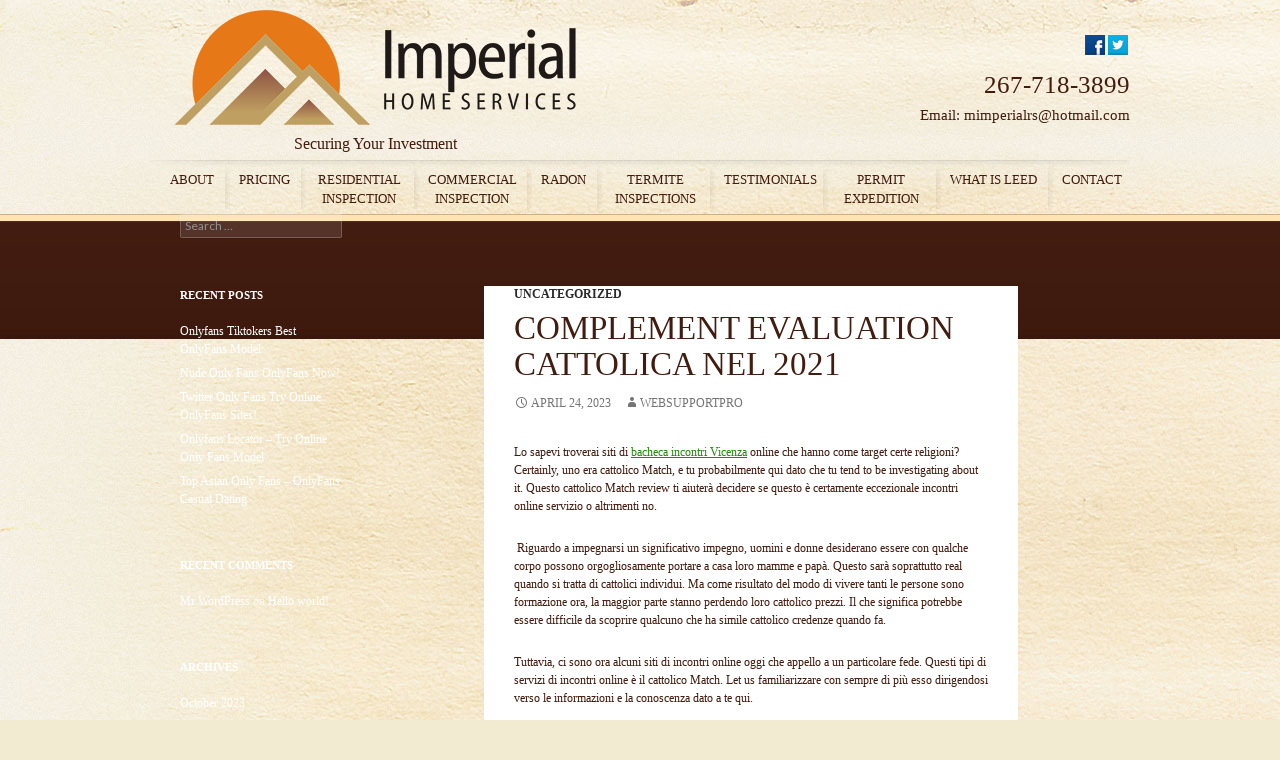

--- FILE ---
content_type: text/html; charset=UTF-8
request_url: https://www.imperialhomeservicesllc.com/complement-evaluation-cattolica-nel-2021/
body_size: 13244
content:
<!DOCTYPE html>

<!--[if IE 7]>

<html class="ie ie7" lang="en-US">

<![endif]-->

<!--[if IE 8]>

<html class="ie ie8" lang="en-US">

<![endif]-->

<!--[if !(IE 7) | !(IE 8) ]><!-->

<html lang="en-US">

<!--<![endif]-->

<head>

	<meta charset="UTF-8">

	<meta name="viewport" content="width=device-width">

	<title>Complement Evaluation cattolica nel 2021 - Imperial Home Service</title>

	<link rel="profile" href="http://gmpg.org/xfn/11">

	<link rel="pingback" href="https://www.imperialhomeservicesllc.com/xmlrpc.php">

	<!--[if lt IE 9]>

	<script src="https://www.imperialhomeservicesllc.com/wp-content/themes/michel_imperial/js/html5.js"></script>

	<![endif]-->

    <link href='http://fonts.googleapis.com/css?family=Droid+Serif:400,700' rel='stylesheet' type='text/css'>

    <link href='http://fonts.googleapis.com/css?family=Vollkorn:400,700' rel='stylesheet' type='text/css'>

    <link href='http://fonts.googleapis.com/css?family=Cinzel:400' rel='stylesheet' type='text/css'>

    <link href='http://fonts.googleapis.com/css?family=IM+Fell+English:400,400italic' rel='stylesheet' type='text/css'>

    <script type="text/javascript" src="https://www.imperialhomeservicesllc.com/wp-content/themes/michel_imperial/js/jquery.min.js"></script>

    <script type="text/javascript" src="https://www.imperialhomeservicesllc.com/wp-content/themes/michel_imperial/js/jquery.cycle.all.js"></script>

    <script type="text/javascript">

        $(document).ready(function () {

            $('.slider-inner')

            .cycle({

                fx: 'fade', // choose your transition type, ex: fade, scrollUp, shuffle, etc...

                next: '#slide-next',

                prev: '#slide-prev'

            });

        });

    </script>

<script type="text/javascript" src="//use.typekit.net/bvk6ldv.js"></script>

<script type="text/javascript">try{Typekit.load();}catch(e){}</script>

	<meta name='robots' content='index, follow, max-image-preview:large, max-snippet:-1, max-video-preview:-1' />

	<!-- This site is optimized with the Yoast SEO plugin v26.8 - https://yoast.com/product/yoast-seo-wordpress/ -->
	<link rel="canonical" href="https://www.imperialhomeservicesllc.com/complement-evaluation-cattolica-nel-2021/" />
	<meta property="og:locale" content="en_US" />
	<meta property="og:type" content="article" />
	<meta property="og:title" content="Complement Evaluation cattolica nel 2021 - Imperial Home Service" />
	<meta property="og:description" content="Lo sapevi troverai siti di bacheca incontri Vicenza online che hanno come target certe religioni? Certainly, uno era cattolico Match, e tu probabilmente qui dato che tu tend to be investigating about it. Questo cattolico Match review ti aiuterà decidere se questo è certamente eccezionale incontri online servizio o altrimenti no. Riguardo a impegnarsi un [&hellip;]" />
	<meta property="og:url" content="https://www.imperialhomeservicesllc.com/complement-evaluation-cattolica-nel-2021/" />
	<meta property="og:site_name" content="Imperial Home Service" />
	<meta property="article:published_time" content="2023-04-24T14:26:11+00:00" />
	<meta name="author" content="websupportpro" />
	<meta name="twitter:label1" content="Written by" />
	<meta name="twitter:data1" content="websupportpro" />
	<meta name="twitter:label2" content="Est. reading time" />
	<meta name="twitter:data2" content="1 minute" />
	<script type="application/ld+json" class="yoast-schema-graph">{"@context":"https://schema.org","@graph":[{"@type":"Article","@id":"https://www.imperialhomeservicesllc.com/complement-evaluation-cattolica-nel-2021/#article","isPartOf":{"@id":"https://www.imperialhomeservicesllc.com/complement-evaluation-cattolica-nel-2021/"},"author":{"name":"websupportpro","@id":"https://www.imperialhomeservicesllc.com/#/schema/person/041c07288996eafbc9d1819c71bd6720"},"headline":"Complement Evaluation cattolica nel 2021","datePublished":"2023-04-24T14:26:11+00:00","mainEntityOfPage":{"@id":"https://www.imperialhomeservicesllc.com/complement-evaluation-cattolica-nel-2021/"},"wordCount":180,"inLanguage":"en-US"},{"@type":"WebPage","@id":"https://www.imperialhomeservicesllc.com/complement-evaluation-cattolica-nel-2021/","url":"https://www.imperialhomeservicesllc.com/complement-evaluation-cattolica-nel-2021/","name":"Complement Evaluation cattolica nel 2021 - Imperial Home Service","isPartOf":{"@id":"https://www.imperialhomeservicesllc.com/#website"},"datePublished":"2023-04-24T14:26:11+00:00","author":{"@id":"https://www.imperialhomeservicesllc.com/#/schema/person/041c07288996eafbc9d1819c71bd6720"},"inLanguage":"en-US","potentialAction":[{"@type":"ReadAction","target":["https://www.imperialhomeservicesllc.com/complement-evaluation-cattolica-nel-2021/"]}]},{"@type":"WebSite","@id":"https://www.imperialhomeservicesllc.com/#website","url":"https://www.imperialhomeservicesllc.com/","name":"Imperial Home Service","description":"","potentialAction":[{"@type":"SearchAction","target":{"@type":"EntryPoint","urlTemplate":"https://www.imperialhomeservicesllc.com/?s={search_term_string}"},"query-input":{"@type":"PropertyValueSpecification","valueRequired":true,"valueName":"search_term_string"}}],"inLanguage":"en-US"},{"@type":"Person","@id":"https://www.imperialhomeservicesllc.com/#/schema/person/041c07288996eafbc9d1819c71bd6720","name":"websupportpro","image":{"@type":"ImageObject","inLanguage":"en-US","@id":"https://www.imperialhomeservicesllc.com/#/schema/person/image/","url":"https://secure.gravatar.com/avatar/41300c10d68067d2817a91d2e924fe97c151874730c8487709543e7ab6dfe178?s=96&d=mm&r=g","contentUrl":"https://secure.gravatar.com/avatar/41300c10d68067d2817a91d2e924fe97c151874730c8487709543e7ab6dfe178?s=96&d=mm&r=g","caption":"websupportpro"},"url":"https://www.imperialhomeservicesllc.com/author/websupportpro/"}]}</script>
	<!-- / Yoast SEO plugin. -->


<link rel='dns-prefetch' href='//fonts.googleapis.com' />
<link rel="alternate" type="application/rss+xml" title="Imperial Home Service &raquo; Feed" href="https://www.imperialhomeservicesllc.com/feed/" />
<link rel="alternate" type="application/rss+xml" title="Imperial Home Service &raquo; Comments Feed" href="https://www.imperialhomeservicesllc.com/comments/feed/" />
<link rel="alternate" title="oEmbed (JSON)" type="application/json+oembed" href="https://www.imperialhomeservicesllc.com/wp-json/oembed/1.0/embed?url=https%3A%2F%2Fwww.imperialhomeservicesllc.com%2Fcomplement-evaluation-cattolica-nel-2021%2F" />
<link rel="alternate" title="oEmbed (XML)" type="text/xml+oembed" href="https://www.imperialhomeservicesllc.com/wp-json/oembed/1.0/embed?url=https%3A%2F%2Fwww.imperialhomeservicesllc.com%2Fcomplement-evaluation-cattolica-nel-2021%2F&#038;format=xml" />
<style id='wp-img-auto-sizes-contain-inline-css' type='text/css'>
img:is([sizes=auto i],[sizes^="auto," i]){contain-intrinsic-size:3000px 1500px}
/*# sourceURL=wp-img-auto-sizes-contain-inline-css */
</style>
<link rel='stylesheet' id='jquery.bxslider-css' href='//www.imperialhomeservicesllc.com/wp-content/plugins/testimonials-widget/includes/libraries/testimonials-widget/includes/libraries/bxslider-4/dist/jquery.bxslider.css?ver=6.9' type='text/css' media='all' />
<link rel='stylesheet' id='Axl_Testimonials_Widget-css' href='//www.imperialhomeservicesllc.com/wp-content/plugins/testimonials-widget/includes/libraries/testimonials-widget/assets/css/testimonials-widget.css?ver=6.9' type='text/css' media='all' />
<link rel='stylesheet' id='Axl_Testimonials_Widget_Premium-css' href='//www.imperialhomeservicesllc.com/wp-content/plugins/testimonials-widget/assets/css/testimonials-widget-premium.css?ver=6.9' type='text/css' media='all' />
<link rel='stylesheet' id='testimonials-widget-premium-form-css' href='//www.imperialhomeservicesllc.com/wp-content/plugins/testimonials-widget/assets/css/testimonials-widget-premium-form.css?ver=6.9' type='text/css' media='all' />
<style id='wp-emoji-styles-inline-css' type='text/css'>

	img.wp-smiley, img.emoji {
		display: inline !important;
		border: none !important;
		box-shadow: none !important;
		height: 1em !important;
		width: 1em !important;
		margin: 0 0.07em !important;
		vertical-align: -0.1em !important;
		background: none !important;
		padding: 0 !important;
	}
/*# sourceURL=wp-emoji-styles-inline-css */
</style>
<style id='wp-block-library-inline-css' type='text/css'>
:root{--wp-block-synced-color:#7a00df;--wp-block-synced-color--rgb:122,0,223;--wp-bound-block-color:var(--wp-block-synced-color);--wp-editor-canvas-background:#ddd;--wp-admin-theme-color:#007cba;--wp-admin-theme-color--rgb:0,124,186;--wp-admin-theme-color-darker-10:#006ba1;--wp-admin-theme-color-darker-10--rgb:0,107,160.5;--wp-admin-theme-color-darker-20:#005a87;--wp-admin-theme-color-darker-20--rgb:0,90,135;--wp-admin-border-width-focus:2px}@media (min-resolution:192dpi){:root{--wp-admin-border-width-focus:1.5px}}.wp-element-button{cursor:pointer}:root .has-very-light-gray-background-color{background-color:#eee}:root .has-very-dark-gray-background-color{background-color:#313131}:root .has-very-light-gray-color{color:#eee}:root .has-very-dark-gray-color{color:#313131}:root .has-vivid-green-cyan-to-vivid-cyan-blue-gradient-background{background:linear-gradient(135deg,#00d084,#0693e3)}:root .has-purple-crush-gradient-background{background:linear-gradient(135deg,#34e2e4,#4721fb 50%,#ab1dfe)}:root .has-hazy-dawn-gradient-background{background:linear-gradient(135deg,#faaca8,#dad0ec)}:root .has-subdued-olive-gradient-background{background:linear-gradient(135deg,#fafae1,#67a671)}:root .has-atomic-cream-gradient-background{background:linear-gradient(135deg,#fdd79a,#004a59)}:root .has-nightshade-gradient-background{background:linear-gradient(135deg,#330968,#31cdcf)}:root .has-midnight-gradient-background{background:linear-gradient(135deg,#020381,#2874fc)}:root{--wp--preset--font-size--normal:16px;--wp--preset--font-size--huge:42px}.has-regular-font-size{font-size:1em}.has-larger-font-size{font-size:2.625em}.has-normal-font-size{font-size:var(--wp--preset--font-size--normal)}.has-huge-font-size{font-size:var(--wp--preset--font-size--huge)}.has-text-align-center{text-align:center}.has-text-align-left{text-align:left}.has-text-align-right{text-align:right}.has-fit-text{white-space:nowrap!important}#end-resizable-editor-section{display:none}.aligncenter{clear:both}.items-justified-left{justify-content:flex-start}.items-justified-center{justify-content:center}.items-justified-right{justify-content:flex-end}.items-justified-space-between{justify-content:space-between}.screen-reader-text{border:0;clip-path:inset(50%);height:1px;margin:-1px;overflow:hidden;padding:0;position:absolute;width:1px;word-wrap:normal!important}.screen-reader-text:focus{background-color:#ddd;clip-path:none;color:#444;display:block;font-size:1em;height:auto;left:5px;line-height:normal;padding:15px 23px 14px;text-decoration:none;top:5px;width:auto;z-index:100000}html :where(.has-border-color){border-style:solid}html :where([style*=border-top-color]){border-top-style:solid}html :where([style*=border-right-color]){border-right-style:solid}html :where([style*=border-bottom-color]){border-bottom-style:solid}html :where([style*=border-left-color]){border-left-style:solid}html :where([style*=border-width]){border-style:solid}html :where([style*=border-top-width]){border-top-style:solid}html :where([style*=border-right-width]){border-right-style:solid}html :where([style*=border-bottom-width]){border-bottom-style:solid}html :where([style*=border-left-width]){border-left-style:solid}html :where(img[class*=wp-image-]){height:auto;max-width:100%}:where(figure){margin:0 0 1em}html :where(.is-position-sticky){--wp-admin--admin-bar--position-offset:var(--wp-admin--admin-bar--height,0px)}@media screen and (max-width:600px){html :where(.is-position-sticky){--wp-admin--admin-bar--position-offset:0px}}

/*# sourceURL=wp-block-library-inline-css */
</style><style id='global-styles-inline-css' type='text/css'>
:root{--wp--preset--aspect-ratio--square: 1;--wp--preset--aspect-ratio--4-3: 4/3;--wp--preset--aspect-ratio--3-4: 3/4;--wp--preset--aspect-ratio--3-2: 3/2;--wp--preset--aspect-ratio--2-3: 2/3;--wp--preset--aspect-ratio--16-9: 16/9;--wp--preset--aspect-ratio--9-16: 9/16;--wp--preset--color--black: #000000;--wp--preset--color--cyan-bluish-gray: #abb8c3;--wp--preset--color--white: #ffffff;--wp--preset--color--pale-pink: #f78da7;--wp--preset--color--vivid-red: #cf2e2e;--wp--preset--color--luminous-vivid-orange: #ff6900;--wp--preset--color--luminous-vivid-amber: #fcb900;--wp--preset--color--light-green-cyan: #7bdcb5;--wp--preset--color--vivid-green-cyan: #00d084;--wp--preset--color--pale-cyan-blue: #8ed1fc;--wp--preset--color--vivid-cyan-blue: #0693e3;--wp--preset--color--vivid-purple: #9b51e0;--wp--preset--gradient--vivid-cyan-blue-to-vivid-purple: linear-gradient(135deg,rgb(6,147,227) 0%,rgb(155,81,224) 100%);--wp--preset--gradient--light-green-cyan-to-vivid-green-cyan: linear-gradient(135deg,rgb(122,220,180) 0%,rgb(0,208,130) 100%);--wp--preset--gradient--luminous-vivid-amber-to-luminous-vivid-orange: linear-gradient(135deg,rgb(252,185,0) 0%,rgb(255,105,0) 100%);--wp--preset--gradient--luminous-vivid-orange-to-vivid-red: linear-gradient(135deg,rgb(255,105,0) 0%,rgb(207,46,46) 100%);--wp--preset--gradient--very-light-gray-to-cyan-bluish-gray: linear-gradient(135deg,rgb(238,238,238) 0%,rgb(169,184,195) 100%);--wp--preset--gradient--cool-to-warm-spectrum: linear-gradient(135deg,rgb(74,234,220) 0%,rgb(151,120,209) 20%,rgb(207,42,186) 40%,rgb(238,44,130) 60%,rgb(251,105,98) 80%,rgb(254,248,76) 100%);--wp--preset--gradient--blush-light-purple: linear-gradient(135deg,rgb(255,206,236) 0%,rgb(152,150,240) 100%);--wp--preset--gradient--blush-bordeaux: linear-gradient(135deg,rgb(254,205,165) 0%,rgb(254,45,45) 50%,rgb(107,0,62) 100%);--wp--preset--gradient--luminous-dusk: linear-gradient(135deg,rgb(255,203,112) 0%,rgb(199,81,192) 50%,rgb(65,88,208) 100%);--wp--preset--gradient--pale-ocean: linear-gradient(135deg,rgb(255,245,203) 0%,rgb(182,227,212) 50%,rgb(51,167,181) 100%);--wp--preset--gradient--electric-grass: linear-gradient(135deg,rgb(202,248,128) 0%,rgb(113,206,126) 100%);--wp--preset--gradient--midnight: linear-gradient(135deg,rgb(2,3,129) 0%,rgb(40,116,252) 100%);--wp--preset--font-size--small: 13px;--wp--preset--font-size--medium: 20px;--wp--preset--font-size--large: 36px;--wp--preset--font-size--x-large: 42px;--wp--preset--spacing--20: 0.44rem;--wp--preset--spacing--30: 0.67rem;--wp--preset--spacing--40: 1rem;--wp--preset--spacing--50: 1.5rem;--wp--preset--spacing--60: 2.25rem;--wp--preset--spacing--70: 3.38rem;--wp--preset--spacing--80: 5.06rem;--wp--preset--shadow--natural: 6px 6px 9px rgba(0, 0, 0, 0.2);--wp--preset--shadow--deep: 12px 12px 50px rgba(0, 0, 0, 0.4);--wp--preset--shadow--sharp: 6px 6px 0px rgba(0, 0, 0, 0.2);--wp--preset--shadow--outlined: 6px 6px 0px -3px rgb(255, 255, 255), 6px 6px rgb(0, 0, 0);--wp--preset--shadow--crisp: 6px 6px 0px rgb(0, 0, 0);}:where(.is-layout-flex){gap: 0.5em;}:where(.is-layout-grid){gap: 0.5em;}body .is-layout-flex{display: flex;}.is-layout-flex{flex-wrap: wrap;align-items: center;}.is-layout-flex > :is(*, div){margin: 0;}body .is-layout-grid{display: grid;}.is-layout-grid > :is(*, div){margin: 0;}:where(.wp-block-columns.is-layout-flex){gap: 2em;}:where(.wp-block-columns.is-layout-grid){gap: 2em;}:where(.wp-block-post-template.is-layout-flex){gap: 1.25em;}:where(.wp-block-post-template.is-layout-grid){gap: 1.25em;}.has-black-color{color: var(--wp--preset--color--black) !important;}.has-cyan-bluish-gray-color{color: var(--wp--preset--color--cyan-bluish-gray) !important;}.has-white-color{color: var(--wp--preset--color--white) !important;}.has-pale-pink-color{color: var(--wp--preset--color--pale-pink) !important;}.has-vivid-red-color{color: var(--wp--preset--color--vivid-red) !important;}.has-luminous-vivid-orange-color{color: var(--wp--preset--color--luminous-vivid-orange) !important;}.has-luminous-vivid-amber-color{color: var(--wp--preset--color--luminous-vivid-amber) !important;}.has-light-green-cyan-color{color: var(--wp--preset--color--light-green-cyan) !important;}.has-vivid-green-cyan-color{color: var(--wp--preset--color--vivid-green-cyan) !important;}.has-pale-cyan-blue-color{color: var(--wp--preset--color--pale-cyan-blue) !important;}.has-vivid-cyan-blue-color{color: var(--wp--preset--color--vivid-cyan-blue) !important;}.has-vivid-purple-color{color: var(--wp--preset--color--vivid-purple) !important;}.has-black-background-color{background-color: var(--wp--preset--color--black) !important;}.has-cyan-bluish-gray-background-color{background-color: var(--wp--preset--color--cyan-bluish-gray) !important;}.has-white-background-color{background-color: var(--wp--preset--color--white) !important;}.has-pale-pink-background-color{background-color: var(--wp--preset--color--pale-pink) !important;}.has-vivid-red-background-color{background-color: var(--wp--preset--color--vivid-red) !important;}.has-luminous-vivid-orange-background-color{background-color: var(--wp--preset--color--luminous-vivid-orange) !important;}.has-luminous-vivid-amber-background-color{background-color: var(--wp--preset--color--luminous-vivid-amber) !important;}.has-light-green-cyan-background-color{background-color: var(--wp--preset--color--light-green-cyan) !important;}.has-vivid-green-cyan-background-color{background-color: var(--wp--preset--color--vivid-green-cyan) !important;}.has-pale-cyan-blue-background-color{background-color: var(--wp--preset--color--pale-cyan-blue) !important;}.has-vivid-cyan-blue-background-color{background-color: var(--wp--preset--color--vivid-cyan-blue) !important;}.has-vivid-purple-background-color{background-color: var(--wp--preset--color--vivid-purple) !important;}.has-black-border-color{border-color: var(--wp--preset--color--black) !important;}.has-cyan-bluish-gray-border-color{border-color: var(--wp--preset--color--cyan-bluish-gray) !important;}.has-white-border-color{border-color: var(--wp--preset--color--white) !important;}.has-pale-pink-border-color{border-color: var(--wp--preset--color--pale-pink) !important;}.has-vivid-red-border-color{border-color: var(--wp--preset--color--vivid-red) !important;}.has-luminous-vivid-orange-border-color{border-color: var(--wp--preset--color--luminous-vivid-orange) !important;}.has-luminous-vivid-amber-border-color{border-color: var(--wp--preset--color--luminous-vivid-amber) !important;}.has-light-green-cyan-border-color{border-color: var(--wp--preset--color--light-green-cyan) !important;}.has-vivid-green-cyan-border-color{border-color: var(--wp--preset--color--vivid-green-cyan) !important;}.has-pale-cyan-blue-border-color{border-color: var(--wp--preset--color--pale-cyan-blue) !important;}.has-vivid-cyan-blue-border-color{border-color: var(--wp--preset--color--vivid-cyan-blue) !important;}.has-vivid-purple-border-color{border-color: var(--wp--preset--color--vivid-purple) !important;}.has-vivid-cyan-blue-to-vivid-purple-gradient-background{background: var(--wp--preset--gradient--vivid-cyan-blue-to-vivid-purple) !important;}.has-light-green-cyan-to-vivid-green-cyan-gradient-background{background: var(--wp--preset--gradient--light-green-cyan-to-vivid-green-cyan) !important;}.has-luminous-vivid-amber-to-luminous-vivid-orange-gradient-background{background: var(--wp--preset--gradient--luminous-vivid-amber-to-luminous-vivid-orange) !important;}.has-luminous-vivid-orange-to-vivid-red-gradient-background{background: var(--wp--preset--gradient--luminous-vivid-orange-to-vivid-red) !important;}.has-very-light-gray-to-cyan-bluish-gray-gradient-background{background: var(--wp--preset--gradient--very-light-gray-to-cyan-bluish-gray) !important;}.has-cool-to-warm-spectrum-gradient-background{background: var(--wp--preset--gradient--cool-to-warm-spectrum) !important;}.has-blush-light-purple-gradient-background{background: var(--wp--preset--gradient--blush-light-purple) !important;}.has-blush-bordeaux-gradient-background{background: var(--wp--preset--gradient--blush-bordeaux) !important;}.has-luminous-dusk-gradient-background{background: var(--wp--preset--gradient--luminous-dusk) !important;}.has-pale-ocean-gradient-background{background: var(--wp--preset--gradient--pale-ocean) !important;}.has-electric-grass-gradient-background{background: var(--wp--preset--gradient--electric-grass) !important;}.has-midnight-gradient-background{background: var(--wp--preset--gradient--midnight) !important;}.has-small-font-size{font-size: var(--wp--preset--font-size--small) !important;}.has-medium-font-size{font-size: var(--wp--preset--font-size--medium) !important;}.has-large-font-size{font-size: var(--wp--preset--font-size--large) !important;}.has-x-large-font-size{font-size: var(--wp--preset--font-size--x-large) !important;}
/*# sourceURL=global-styles-inline-css */
</style>

<style id='classic-theme-styles-inline-css' type='text/css'>
/*! This file is auto-generated */
.wp-block-button__link{color:#fff;background-color:#32373c;border-radius:9999px;box-shadow:none;text-decoration:none;padding:calc(.667em + 2px) calc(1.333em + 2px);font-size:1.125em}.wp-block-file__button{background:#32373c;color:#fff;text-decoration:none}
/*# sourceURL=/wp-includes/css/classic-themes.min.css */
</style>
<link rel='stylesheet' id='twentyfourteen-lato-css' href='//fonts.googleapis.com/css?family=Lato%3A300%2C400%2C700%2C900%2C300italic%2C400italic%2C700italic' type='text/css' media='all' />
<link rel='stylesheet' id='genericons-css' href='https://www.imperialhomeservicesllc.com/wp-content/themes/michel_imperial/genericons/genericons.css?ver=3.0.2' type='text/css' media='all' />
<link rel='stylesheet' id='twentyfourteen-style-css' href='https://www.imperialhomeservicesllc.com/wp-content/themes/michel_imperial/style.css?ver=6.9' type='text/css' media='all' />
<script type="text/javascript" src="https://www.imperialhomeservicesllc.com/wp-includes/js/jquery/jquery.min.js?ver=3.7.1" id="jquery-core-js"></script>
<script type="text/javascript" src="https://www.imperialhomeservicesllc.com/wp-includes/js/jquery/jquery-migrate.min.js?ver=3.4.1" id="jquery-migrate-js"></script>
<link rel="https://api.w.org/" href="https://www.imperialhomeservicesllc.com/wp-json/" /><link rel="alternate" title="JSON" type="application/json" href="https://www.imperialhomeservicesllc.com/wp-json/wp/v2/posts/345" /><link rel="EditURI" type="application/rsd+xml" title="RSD" href="https://www.imperialhomeservicesllc.com/xmlrpc.php?rsd" />
<meta name="generator" content="WordPress 6.9" />
<link rel='shortlink' href='https://www.imperialhomeservicesllc.com/?p=345' />
<style type="text/css">.recentcomments a{display:inline !important;padding:0 !important;margin:0 !important;}</style><script>
(function() {
	(function (i, s, o, g, r, a, m) {
		i['GoogleAnalyticsObject'] = r;
		i[r] = i[r] || function () {
				(i[r].q = i[r].q || []).push(arguments)
			}, i[r].l = 1 * new Date();
		a = s.createElement(o),
			m = s.getElementsByTagName(o)[0];
		a.async = 1;
		a.src = g;
		m.parentNode.insertBefore(a, m)
	})(window, document, 'script', 'https://google-analytics.com/analytics.js', 'ga');

	ga('create', 'UA-48413482-1', 'auto');
			ga('send', 'pageview');
	})();
</script>


</head>



<body class="wp-singular post-template-default single single-post postid-345 single-format-standard wp-theme-michel_imperial group-blog masthead-fixed full-width singular">

<div id="wrapper">

<!--header-->

  <div id="header">

  		<div class="logo">

        	<a href="https://www.imperialhomeservicesllc.com"><img src="https://www.imperialhomeservicesllc.com/wp-content/themes/michel_imperial/images/logo.png" alt="" /></a>

        	Securing Your Investment

        </div>

        <div class="header-right">

        	<div class="header-social">

            	<a href="#" class="facebook"></a>

                <a href="#" class="twitter"></a>

                <!--<a href="#" class="in"></a>

                <a href="#" class="pin"></a>-->

            </div>

            <div class="clear"></div>

            <h2>267-718-3899</h2>

            <span>Email: <a href="mailto:mimperialrs@hotmail.com">mimperialrs@hotmail.com</a></span>

        </div>

  </div>

  <!--/header-->

  <!--menu-->

  <div id="nav">

  	  <div class="menu-navigation-container"><ul id="menu-navigation" class="menu"><li id="menu-item-79" class="menu-item menu-item-type-post_type menu-item-object-page menu-item-79"><a href="https://www.imperialhomeservicesllc.com/about/">About</a></li>
<li id="menu-item-78" class="menu-item menu-item-type-post_type menu-item-object-page menu-item-78"><a href="https://www.imperialhomeservicesllc.com/pricing/">Pricing</a></li>
<li id="menu-item-82" class="menu-item menu-item-type-post_type menu-item-object-page menu-item-82"><a href="https://www.imperialhomeservicesllc.com/residential-inspection/">Residential Inspection</a></li>
<li id="menu-item-90" class="menu-item menu-item-type-post_type menu-item-object-page menu-item-90"><a href="https://www.imperialhomeservicesllc.com/commercial-inspection/">Commercial Inspection</a></li>
<li id="menu-item-111" class="menu-item menu-item-type-post_type menu-item-object-page menu-item-111"><a href="https://www.imperialhomeservicesllc.com/radon/">Radon</a></li>
<li id="menu-item-110" class="menu-item menu-item-type-post_type menu-item-object-page menu-item-110"><a href="https://www.imperialhomeservicesllc.com/termite-inspections/">Termite Inspections</a></li>
<li id="menu-item-109" class="menu-item menu-item-type-post_type menu-item-object-page menu-item-109"><a href="https://www.imperialhomeservicesllc.com/testimonials/">Testimonials</a></li>
<li id="menu-item-108" class="menu-item menu-item-type-post_type menu-item-object-page menu-item-108"><a href="https://www.imperialhomeservicesllc.com/permit-expedition/">Permit Expedition</a></li>
<li id="menu-item-107" class="menu-item menu-item-type-post_type menu-item-object-page menu-item-107"><a href="https://www.imperialhomeservicesllc.com/what-is-leed/">What Is Leed</a></li>
<li id="menu-item-106" class="menu-item menu-item-type-post_type menu-item-object-page menu-item-106"><a href="https://www.imperialhomeservicesllc.com/contact/">Contact</a></li>
</ul></div>

  </div>

  <!--/menu-->

  



	<div id="primary" class="content-area">
		<div id="content" class="site-content" role="main">
			

<article id="post-345" class="post-345 post type-post status-publish format-standard hentry category-uncategorized">
	

	<header class="entry-header">
		
		<div class="entry-meta">
			<span class="cat-links"><a href="https://www.imperialhomeservicesllc.com/category/uncategorized/" rel="category tag">Uncategorized</a></span>
		</div>
		<h1 class="entry-title">Complement  Evaluation  cattolica nel 2021</h1>

		<div class="entry-meta">
			<span class="entry-date"><a href="https://www.imperialhomeservicesllc.com/complement-evaluation-cattolica-nel-2021/" rel="bookmark"><time class="entry-date" datetime="2023-04-24T14:26:11+00:00">April 24, 2023</time></a></span> <span class="byline"><span class="author vcard"><a class="url fn n" href="https://www.imperialhomeservicesllc.com/author/websupportpro/" rel="author">websupportpro</a></span></span>
		</div><!-- .entry-meta -->
	</header><!-- .entry-header -->

	
	<div class="entry-content">
		<div>
<p> <span> Lo sapevi troverai siti di <a href="https://annunci-di-incontri.com/veneto/vicenza">bacheca incontri Vicenza</a> online che hanno come target certe religioni? Certainly, uno era cattolico Match, e tu probabilmente qui dato che tu  tend to be investigating about it. Questo cattolico Match review ti aiuterà decidere se questo è certamente eccezionale incontri online servizio o altrimenti no. </span> </p>
<p><span><source><source><img><noscript><img></noscript></source> </source> Riguardo a impegnarsi un significativo impegno, uomini e donne desiderano essere con qualche corpo possono orgogliosamente portare a casa loro mamme e papà. Questo sarà soprattutto real quando si tratta di cattolici individui. Ma come risultato del modo di vivere tanti le persone sono formazione ora, la maggior parte stanno perdendo loro cattolico prezzi. Il che significa potrebbe essere difficile da scoprire qualcuno che ha simile cattolico credenze quando fa. </span> </p>
<p> <span> Tuttavia, ci sono ora alcuni siti di incontri online oggi che appello a un particolare fede. Questi tipi di servizi di incontri online è il cattolico Match. Let us familiarizzare con sempre di più esso dirigendosi verso le informazioni e la conoscenza dato a te qui. </span> </p>
<p> <span> Vedi All Of Our no. 1 Finest Classificato Christian Sito di incontri </span><i> </i>
</p>
<h2><span></span><” <span> Catholic Match Review </span> </strong> <span> </span> </h2>
<h2> <span> </span><” <span> Cos&#8217;è is effettivamente Catholic Match </span> </strong> <span> </span> </h2>
<p> <span> Catholic fit è in realtà per unmarried cattolici quello per caso cerca vario altro Cattolico maschi con chi potrebbero essere amici con. Naturalmente, amicizia risultato un altro cosa finché porta a un matrimonio. Questo sito di incontri online può qui dare supporto in quartiere e educazione chiamare casa totalmente da incontri intenzionalmente. </span> </p>
<p> <span> Ce ne sono molti di tanti membri di cattolici fit, che  dimostrato che di più e molto di più single cattolici prefer online dating sites il vecchio stile tipi. A causa di questo perché il web sito web guadagnato cento per cento autenticità nel mondo di incontri online. Ottenuto in aggiunta migliorato autenticità dentro comunità società cattolica, specificamente altro  plus uomini e donne sono registrandosi per Internet internet dating society. </span> </p>
<h2><span></span><” <span> Produzione Un account Su Catholic Match </span> </strong> <span> </span> </h2>
<p> <span><source><source><img> <noscript> <img> </noscript> </source> </source> Diversamente da other servizi di incontri online, produzione un account commerciante su Catholic fit will require un po&#8217;. La ragione è perché vuoi completare il profilo prima che tu potessi accedere a tutte le funzionalità. Prima di tutto dovresti fare sarebbe inserisci tuo mail, titolo, codice, sesso e luogo. Inoltre finire per essere atteso darti the diocesi, coniugale standing, e inizio big date. Probabilmente anche alcune basilari preoccupazioni vorrai rispondere a. Molti di questi preoccupazioni possono essere riguardo al guarda quando hai youngsters, your back ground e molto altro. </span> </p>
<p> <span> Ci sono anche alcune istanze per il quale dover inserire tuo governativi opinioni insieme privato opinioni. Scoprirai anche preoccupazioni in cui  volere risposta infatti o no. Molti di questi preoccupazioni potrebbero essere riguardo al lezioni associato con bibbia e chiesa. Troverai un sacco di preoccupazioni e rispondendo a loro genuinamente potrebbe essere il migliore. </span> </p>
<h2><span></span><” <span> Inserimento Una foto </span> </strong> <span> </span> </h2>
<p> <span><source><source><img><noscript><img></noscript></source> </source> Alcuni individual think that ogni volta che effettivamente completato il profilo e risposto tutte le domande, credono che non più volere caricare il loro foto. Ma questo è un significativo error poiché nessuno vuole chattare con qualcuno senza faccia. Quando non andando carica un&#8217;immagine, non dovresti mai contare su una risposta da qualcuno sul sito web. </span> </p>
<h2><span></span><route <span> Fulfilling Women On Catholic Match </span> </strong> <span> </span> </h2>
<p> <span><source><source><img> <noscript> <img> </noscript> </source> </source> Se devi essere sicuro che can soddisfare signore su Catholic complemento, successivamente comporre un accattivante profilo potrebbe essere la risposta. Devi descrivere te stesso il più dettagliato possibile per le femmine per almeno familiarizzare con voi. Non esagerare uscire un po &#8216; puzzle su te stesso. Naturalmente, sarà meglio includi il numero uno immagine che hai. Aiuterà disegnare donne, allo stesso modo si ottiene attratto da tutti. </span> </p>
<p> <span> Devi anche diventare pronto come tu sarà investire sforzo e tempo usando questi femmine. Sarai fare trading messaggi e prenditi il ​​tempo a imparare tutti. Le donne che sono classificate come di prima classe di solito esigono solo brillantezza quindi ancora essere sicuro di finire per essere davanti al videogioco. </span> </p>
<p> <span> Ecco alcune idee che potresti scoperto d&#8217;uso about generazione di un profilo: </span> </p>
<p> <span> Vedi Our Very Own no. 1 Greatest Classificato Christian Sito di incontri su Internet </span><i> </i>
</p>
<h2><span></span><” <span> Do durante la progettazione Un profilo </span> </strong> <span> </span> </h2>
<p> <span><source><source><img> <noscript> <img> </noscript> </source> </source> Sapere utilizzare ortografia, punteggiatura, e altro. Sempre investire cervello che tu hai una possibilità nel fare un benefico sentimento. Per  un sondaggio, donne spesso giudice il loro unico time a causa del mans struttura della frase. </span> </p>
<p> <span> Elimina spiegando te stesso usando obsoleto doloroso aggettivi. La cosa migliore che puoi fare dovrebbe suggerirgli. Descrivi te stesso come troverai te stesso come qualcuno che è sensato e divertente. </span> </p>
<p> <span> Ogni volta spiegando tutta la vita, potrebbe essere  molto meglio make use of images e brillante parole. Questo farà questa signora ancora desideroso di essere con te e progredire per conoscere. </span> </p>
<h2><span></span><” <span> Da non quando si crea Un profilo </span> </strong> <span> </span> </h2>
<p > <span><source><source><img> <noscript> <img> </noscript> </source> </source> Evita di affrettarti attraverso il tuo profilo perché signore di solito prenditi del tempo in reading men room pagine. Nel caso in cui ti affretti, potresti fare un po &#8216;di non necessario errori, che tu sicuramente non voglio. </span> </p>
<p> <span> Mai scrivere qualunque cosa sia avverso, anche se è vero. Le donne sono non nei drammi del tuo precedente unione, quindi aspirante migliore a astenersi da parlare di questo. Evita fare te stesso apparire come la preda perché donne odio. </span> </p >
<p> <span> Non dovresti in realtà mai dimentica per descrivere il tipo di signora che vorresti. In questo modo, femmine saprà se dovresti essere la natura che sono stati cercando. </span> </p>
<h2><span></span><” <span> Prices and Features On Catholic Match </span> </strong> <span> </span> </h2 >
<p> <span><source><source><img> <noscript> <img> </noscript> </source> </source> Puoi join e posiziona crea il tuo profilo gratis, ma altri funzioni sono solo disponibili per dover pagare persone. Qui troverai i prezzi in aggiunta attributi che dover pagare persone apprezzeranno: </span> </p>
<h3><span></span><” <span> Un mese Abbonamento </span> </strong> <span> </span> </h3>
<p> < periodo> A mese iscrizione ti costerà $ 29,95. Insieme al 30 giorni account, stai per ottenere assaporare il seguente: </span> </p>
<ul>
<li> <span> Consideration Support </span> </li>
<li> <span> Accesso alla chatroom della comunità </span> </li>
<li> <span> Post Emails in Discussion Boards </span> </li>
<li> <span> Esclusivo Talk </span> </li>
<li> <span> Dare Emotigrammi personalizzati </span> </li>
<li> <span> Pass Infinite Messages </span> </li>
</ul>
<h3><span></span> <strong> 3 mesi Abbonamento </strong> <span> </span> </h3>
<p> <span> Per tre mesi iscrizione, ti costerà $ 19,95 ogni mese. Utilizzo del tre mesi membership , stai ricevendo trarre piacere da il seguente: </span> </p>
<ul>
<li> <span> Risparmia il 33 percento </span> </li>
<li> <span> Discounted Rinnovo Rates </span> </li>
<li> <span> Consideration Assistance </span> </li>
<li> <span> Accesso alla chatroom della comunità </span> </li>
<li> <span> Post Emails in Discussion Boards </span> </li>
<li> <span> Personale Cam </span> </li>
<li> <span> Invia Personale Emotigrammi </span> </li>
<li> <span> Submit Unlimited Messages </span> </li>
</ul>
<h3><span></span> <strong> Semestre Abbonamento </strong> <span> </span> </h3>
<p> <span> Per sei mesi membership, it  costerà $ 12,49 ogni mese. Utilizzo del sei mese account, si sta ottenendo godere il seguente: </span> </p>
<ul>
<li> <span> CatholicMatch assurance </span> </li>
<li> <span> Risparmia il 58 percent </span> </li>
<li> <span> Marked Down Rinnovo prices </span> </li>
<li> <span> Consideration Help </span> </li>
<li> <span> Information Browse Indicatore </span> </li>
<li> <span> Accesso alla chatroom della comunità </span> </li>
<li> <span> Article Emails in Message Boards </span> </li>
<li> <span> Personale Chat </span> </li>
<li> <span> Pass Personale Emotigrammi </span> </li>
<li> <span> Give Unlimited Emails </span> </li>
</ul>
<p> <span> Tra tre, potresti ottenere il valore di finanze avvalendoti del semestrale account. Nel caso vuoi esperimento il sito very first, after that l&#8217;acquisizione di un mese account sarebbe ideale. </span> </p>
<h2><span></span><”<span>Verdict</span></”<span></span></h2>
<p> <span> Con tutti i overhead being ha detto, se stai cercando una signora con lo stesso identico cattolico valori mentre, successivamente iscriversi sarebbe il migliore. naturalmente, viene venduto con un abbonamento, e incorporate un importo. Comunque loro abbastanza sicuro hanno caratteristiche che create locating una corrispondenza conveniente e vincente. Now you &#8216;re compiished reading this Cattolica Match overview, sarà meglio inizio iscrizione! </span> </p>
<p> <span> Vedi Our no. 1 Greatest Rated Christian Sito di incontri </span><i> </i>
</p>
</div>

	</div><!-- .entry-content -->
	

	
</article><!-- #post-## -->

	<nav class="navigation post-navigation" role="navigation">
		<h1 class="screen-reader-text">Post navigation</h1>
		<div class="nav-links">
			<a href="https://www.imperialhomeservicesllc.com/brand-new-study-existence-goals/" rel="prev"><span class="meta-nav">Previous Post</span>Brand-new Study: Existence Goals</a><a href="https://www.imperialhomeservicesllc.com/instabang-review-a%c2%80%c2%93-what-exactly-do-we-understand-about-any-of-it/" rel="next"><span class="meta-nav">Next Post</span>Instabang Review â what exactly do we understand about any of it??</a>
		</div><!-- .nav-links -->
	</nav><!-- .navigation -->
	
		</div><!-- #content -->
	</div><!-- #primary -->


<div id="secondary">
	

	

	
	<div id="primary-sidebar" class="primary-sidebar widget-area" role="complementary">
		<aside id="search-2" class="widget widget_search"><form role="search" method="get" class="search-form" action="https://www.imperialhomeservicesllc.com/">
				<label>
					<span class="screen-reader-text">Search for:</span>
					<input type="search" class="search-field" placeholder="Search &hellip;" value="" name="s" />
				</label>
				<input type="submit" class="search-submit" value="Search" />
			</form></aside>
		<aside id="recent-posts-2" class="widget widget_recent_entries">
		<h1 class="widget-title">Recent Posts</h1>
		<ul>
											<li>
					<a href="https://www.imperialhomeservicesllc.com/onlyfans-tiktokers-best-onlyfans-model/">Onlyfans Tiktokers Best OnlyFans Model</a>
									</li>
											<li>
					<a href="https://www.imperialhomeservicesllc.com/nude-only-fans-onlyfans-now/">Nude Only Fans OnlyFans Now!</a>
									</li>
											<li>
					<a href="https://www.imperialhomeservicesllc.com/twitter-only-fans-try-online-onlyfans-sites/">Twitter Only Fans Try Online OnlyFans Sites!</a>
									</li>
											<li>
					<a href="https://www.imperialhomeservicesllc.com/onlyfans-locator-try-online-only-fans-model/">Onlyfans Locator  &#8211; Try Online Only Fans Model</a>
									</li>
											<li>
					<a href="https://www.imperialhomeservicesllc.com/top-asian-only-fans-onlyfans-casual-dating/">Top Asian Only Fans  &#8211; OnlyFans Casual Dating</a>
									</li>
					</ul>

		</aside><aside id="recent-comments-2" class="widget widget_recent_comments"><h1 class="widget-title">Recent Comments</h1><ul id="recentcomments"><li class="recentcomments"><span class="comment-author-link"><a href="http://wordpress.org/" class="url" rel="ugc external nofollow">Mr WordPress</a></span> on <a href="https://www.imperialhomeservicesllc.com/hello-world/#comment-1">Hello world!</a></li></ul></aside><aside id="archives-2" class="widget widget_archive"><h1 class="widget-title">Archives</h1>
			<ul>
					<li><a href='https://www.imperialhomeservicesllc.com/2023/10/'>October 2023</a></li>
	<li><a href='https://www.imperialhomeservicesllc.com/2023/09/'>September 2023</a></li>
	<li><a href='https://www.imperialhomeservicesllc.com/2023/08/'>August 2023</a></li>
	<li><a href='https://www.imperialhomeservicesllc.com/2023/07/'>July 2023</a></li>
	<li><a href='https://www.imperialhomeservicesllc.com/2023/05/'>May 2023</a></li>
	<li><a href='https://www.imperialhomeservicesllc.com/2023/04/'>April 2023</a></li>
	<li><a href='https://www.imperialhomeservicesllc.com/2023/03/'>March 2023</a></li>
	<li><a href='https://www.imperialhomeservicesllc.com/2022/12/'>December 2022</a></li>
	<li><a href='https://www.imperialhomeservicesllc.com/2022/11/'>November 2022</a></li>
	<li><a href='https://www.imperialhomeservicesllc.com/2022/10/'>October 2022</a></li>
	<li><a href='https://www.imperialhomeservicesllc.com/2022/09/'>September 2022</a></li>
	<li><a href='https://www.imperialhomeservicesllc.com/2022/08/'>August 2022</a></li>
	<li><a href='https://www.imperialhomeservicesllc.com/2022/07/'>July 2022</a></li>
	<li><a href='https://www.imperialhomeservicesllc.com/2022/06/'>June 2022</a></li>
	<li><a href='https://www.imperialhomeservicesllc.com/2013/11/'>November 2013</a></li>
			</ul>

			</aside><aside id="categories-2" class="widget widget_categories"><h1 class="widget-title">Categories</h1>
			<ul>
					<li class="cat-item cat-item-7"><a href="https://www.imperialhomeservicesllc.com/category/1xbet-apk/">1xbet apk</a>
</li>
	<li class="cat-item cat-item-18"><a href="https://www.imperialhomeservicesllc.com/category/1xbet-azerbajan/">1xbet Azerbajan</a>
</li>
	<li class="cat-item cat-item-20"><a href="https://www.imperialhomeservicesllc.com/category/1xbet-azerbaydjan/">1xbet Azerbaydjan</a>
</li>
	<li class="cat-item cat-item-14"><a href="https://www.imperialhomeservicesllc.com/category/1xbet-giris/">1xbet giriş</a>
</li>
	<li class="cat-item cat-item-15"><a href="https://www.imperialhomeservicesllc.com/category/1xbet-kazahstan/">1xbet Kazahstan</a>
</li>
	<li class="cat-item cat-item-16"><a href="https://www.imperialhomeservicesllc.com/category/az-most-bet/">AZ Most BET</a>
</li>
	<li class="cat-item cat-item-21"><a href="https://www.imperialhomeservicesllc.com/category/azerbajany-mostbet/">Azerbajany Mostbet</a>
</li>
	<li class="cat-item cat-item-6"><a href="https://www.imperialhomeservicesllc.com/category/blog/">blog</a>
</li>
	<li class="cat-item cat-item-23"><a href="https://www.imperialhomeservicesllc.com/category/india-mostbet/">India Mostbet</a>
</li>
	<li class="cat-item cat-item-9"><a href="https://www.imperialhomeservicesllc.com/category/mostbet-apk/">mostbet apk</a>
</li>
	<li class="cat-item cat-item-8"><a href="https://www.imperialhomeservicesllc.com/category/mostbet-az-90/">mostbet az 90</a>
</li>
	<li class="cat-item cat-item-24"><a href="https://www.imperialhomeservicesllc.com/category/mostbet-azerbaycan/">Mostbet Azerbaycan</a>
</li>
	<li class="cat-item cat-item-12"><a href="https://www.imperialhomeservicesllc.com/category/mostbet-giris/">mostbet giriş</a>
</li>
	<li class="cat-item cat-item-10"><a href="https://www.imperialhomeservicesllc.com/category/mostbet-uz/">mostbet uz</a>
</li>
	<li class="cat-item cat-item-19"><a href="https://www.imperialhomeservicesllc.com/category/mostbet-uzbekistan/">Mostbet Uzbekistan</a>
</li>
	<li class="cat-item cat-item-22"><a href="https://www.imperialhomeservicesllc.com/category/pinup-apk/">PinUp apk</a>
</li>
	<li class="cat-item cat-item-1"><a href="https://www.imperialhomeservicesllc.com/category/uncategorized/">Uncategorized</a>
</li>
	<li class="cat-item cat-item-11"><a href="https://www.imperialhomeservicesllc.com/category/uz-most-bet/">UZ Most bet</a>
</li>
	<li class="cat-item cat-item-17"><a href="https://www.imperialhomeservicesllc.com/category/vulkan-vegas-de/">vulkan vegas DE</a>
</li>
	<li class="cat-item cat-item-13"><a href="https://www.imperialhomeservicesllc.com/category/vulkan-vegas-germany/">Vulkan Vegas Germany</a>
</li>
	<li class="cat-item cat-item-25"><a href="https://www.imperialhomeservicesllc.com/category/vulkanvegas-poland/">VulkanVegas Poland</a>
</li>
			</ul>

			</aside><aside id="meta-2" class="widget widget_meta"><h1 class="widget-title">Meta</h1>
		<ul>
						<li><a rel="nofollow" href="https://www.imperialhomeservicesllc.com/wp-login.php">Log in</a></li>
			<li><a href="https://www.imperialhomeservicesllc.com/feed/">Entries feed</a></li>
			<li><a href="https://www.imperialhomeservicesllc.com/comments/feed/">Comments feed</a></li>

			<li><a href="https://wordpress.org/">WordPress.org</a></li>
		</ul>

		</aside>
	</div><!-- #primary-sidebar -->
	
</div><!-- #secondary -->

</div>

<!--footer-->

<div id="footer">

	<div class="inner">

    	<div class="menu-footer_nav-container"><ul id="menu-footer_nav" class="menu"><li id="menu-item-125" class="menu-item menu-item-type-post_type menu-item-object-page menu-item-125"><a href="https://www.imperialhomeservicesllc.com/about/">About</a></li>
<li id="menu-item-124" class="menu-item menu-item-type-post_type menu-item-object-page menu-item-124"><a href="https://www.imperialhomeservicesllc.com/pricing/">Pricing</a></li>
<li id="menu-item-123" class="menu-item menu-item-type-post_type menu-item-object-page menu-item-123"><a href="https://www.imperialhomeservicesllc.com/residential-inspection/">Residential Inspection</a></li>
<li id="menu-item-122" class="menu-item menu-item-type-post_type menu-item-object-page menu-item-122"><a href="https://www.imperialhomeservicesllc.com/commercial-inspection/">Commercial Inspection</a></li>
<li id="menu-item-121" class="menu-item menu-item-type-post_type menu-item-object-page menu-item-121"><a href="https://www.imperialhomeservicesllc.com/radon/">Radon</a></li>
<li id="menu-item-120" class="menu-item menu-item-type-post_type menu-item-object-page menu-item-120"><a href="https://www.imperialhomeservicesllc.com/termite-inspections/">Termite Inspections</a></li>
<li id="menu-item-119" class="menu-item menu-item-type-post_type menu-item-object-page menu-item-119"><a href="https://www.imperialhomeservicesllc.com/testimonials/">Testimonials</a></li>
<li id="menu-item-118" class="menu-item menu-item-type-post_type menu-item-object-page menu-item-118"><a href="https://www.imperialhomeservicesllc.com/permit-expedition/">Permit Expedition</a></li>
<li id="menu-item-117" class="menu-item menu-item-type-post_type menu-item-object-page menu-item-117"><a href="https://www.imperialhomeservicesllc.com/what-is-leed/">What Is Leed</a></li>
<li id="menu-item-116" class="menu-item menu-item-type-post_type menu-item-object-page menu-item-116"><a href="https://www.imperialhomeservicesllc.com/contact/">Contact</a></li>
</ul></div>
        <p>&copy; Michael Imperial, All Rights Reserved 2013</p>

    </div>

</div>

<!--/footer-->

	<script type="speculationrules">
{"prefetch":[{"source":"document","where":{"and":[{"href_matches":"/*"},{"not":{"href_matches":["/wp-*.php","/wp-admin/*","/wp-content/uploads/*","/wp-content/*","/wp-content/plugins/*","/wp-content/themes/michel_imperial/*","/*\\?(.+)"]}},{"not":{"selector_matches":"a[rel~=\"nofollow\"]"}},{"not":{"selector_matches":".no-prefetch, .no-prefetch a"}}]},"eagerness":"conservative"}]}
</script>
<script type="text/javascript" src="https://www.imperialhomeservicesllc.com/wp-content/themes/michel_imperial/js/functions.js?ver=20131209" id="twentyfourteen-script-js"></script>
<script id="wp-emoji-settings" type="application/json">
{"baseUrl":"https://s.w.org/images/core/emoji/17.0.2/72x72/","ext":".png","svgUrl":"https://s.w.org/images/core/emoji/17.0.2/svg/","svgExt":".svg","source":{"concatemoji":"https://www.imperialhomeservicesllc.com/wp-includes/js/wp-emoji-release.min.js?ver=6.9"}}
</script>
<script type="module">
/* <![CDATA[ */
/*! This file is auto-generated */
const a=JSON.parse(document.getElementById("wp-emoji-settings").textContent),o=(window._wpemojiSettings=a,"wpEmojiSettingsSupports"),s=["flag","emoji"];function i(e){try{var t={supportTests:e,timestamp:(new Date).valueOf()};sessionStorage.setItem(o,JSON.stringify(t))}catch(e){}}function c(e,t,n){e.clearRect(0,0,e.canvas.width,e.canvas.height),e.fillText(t,0,0);t=new Uint32Array(e.getImageData(0,0,e.canvas.width,e.canvas.height).data);e.clearRect(0,0,e.canvas.width,e.canvas.height),e.fillText(n,0,0);const a=new Uint32Array(e.getImageData(0,0,e.canvas.width,e.canvas.height).data);return t.every((e,t)=>e===a[t])}function p(e,t){e.clearRect(0,0,e.canvas.width,e.canvas.height),e.fillText(t,0,0);var n=e.getImageData(16,16,1,1);for(let e=0;e<n.data.length;e++)if(0!==n.data[e])return!1;return!0}function u(e,t,n,a){switch(t){case"flag":return n(e,"\ud83c\udff3\ufe0f\u200d\u26a7\ufe0f","\ud83c\udff3\ufe0f\u200b\u26a7\ufe0f")?!1:!n(e,"\ud83c\udde8\ud83c\uddf6","\ud83c\udde8\u200b\ud83c\uddf6")&&!n(e,"\ud83c\udff4\udb40\udc67\udb40\udc62\udb40\udc65\udb40\udc6e\udb40\udc67\udb40\udc7f","\ud83c\udff4\u200b\udb40\udc67\u200b\udb40\udc62\u200b\udb40\udc65\u200b\udb40\udc6e\u200b\udb40\udc67\u200b\udb40\udc7f");case"emoji":return!a(e,"\ud83e\u1fac8")}return!1}function f(e,t,n,a){let r;const o=(r="undefined"!=typeof WorkerGlobalScope&&self instanceof WorkerGlobalScope?new OffscreenCanvas(300,150):document.createElement("canvas")).getContext("2d",{willReadFrequently:!0}),s=(o.textBaseline="top",o.font="600 32px Arial",{});return e.forEach(e=>{s[e]=t(o,e,n,a)}),s}function r(e){var t=document.createElement("script");t.src=e,t.defer=!0,document.head.appendChild(t)}a.supports={everything:!0,everythingExceptFlag:!0},new Promise(t=>{let n=function(){try{var e=JSON.parse(sessionStorage.getItem(o));if("object"==typeof e&&"number"==typeof e.timestamp&&(new Date).valueOf()<e.timestamp+604800&&"object"==typeof e.supportTests)return e.supportTests}catch(e){}return null}();if(!n){if("undefined"!=typeof Worker&&"undefined"!=typeof OffscreenCanvas&&"undefined"!=typeof URL&&URL.createObjectURL&&"undefined"!=typeof Blob)try{var e="postMessage("+f.toString()+"("+[JSON.stringify(s),u.toString(),c.toString(),p.toString()].join(",")+"));",a=new Blob([e],{type:"text/javascript"});const r=new Worker(URL.createObjectURL(a),{name:"wpTestEmojiSupports"});return void(r.onmessage=e=>{i(n=e.data),r.terminate(),t(n)})}catch(e){}i(n=f(s,u,c,p))}t(n)}).then(e=>{for(const n in e)a.supports[n]=e[n],a.supports.everything=a.supports.everything&&a.supports[n],"flag"!==n&&(a.supports.everythingExceptFlag=a.supports.everythingExceptFlag&&a.supports[n]);var t;a.supports.everythingExceptFlag=a.supports.everythingExceptFlag&&!a.supports.flag,a.supports.everything||((t=a.source||{}).concatemoji?r(t.concatemoji):t.wpemoji&&t.twemoji&&(r(t.twemoji),r(t.wpemoji)))});
//# sourceURL=https://www.imperialhomeservicesllc.com/wp-includes/js/wp-emoji-loader.min.js
/* ]]> */
</script>

</body>

</html>

--- FILE ---
content_type: text/plain
request_url: https://www.google-analytics.com/j/collect?v=1&_v=j102&a=1957339020&t=pageview&_s=1&dl=https%3A%2F%2Fwww.imperialhomeservicesllc.com%2Fcomplement-evaluation-cattolica-nel-2021%2F&ul=en-us%40posix&dt=Complement%20Evaluation%20cattolica%20nel%202021%20-%20Imperial%20Home%20Service&sr=1280x720&vp=1280x720&_u=IEBAAEABAAAAACAAI~&jid=569420203&gjid=1340475957&cid=916617071.1769965732&tid=UA-48413482-1&_gid=73236644.1769965732&_r=1&_slc=1&z=819627889
body_size: -290
content:
2,cG-G6JK26R10S